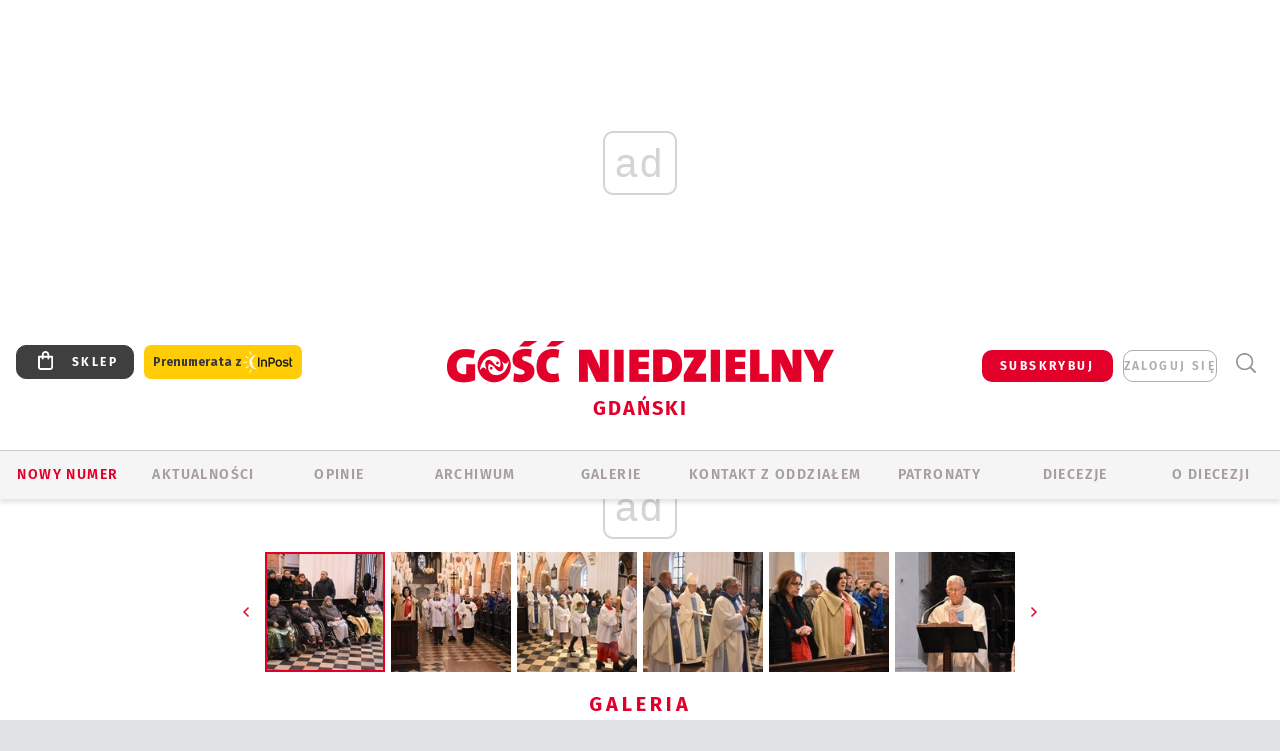

--- FILE ---
content_type: text/html; charset=utf-8
request_url: https://www.google.com/recaptcha/api2/anchor?ar=1&k=6LfKq5UUAAAAAMU4Rd1_l_MKSJAizQb5Mk_8bFA_&co=aHR0cHM6Ly9nZGFuc2suZ29zYy5wbDo0NDM.&hl=en&v=PoyoqOPhxBO7pBk68S4YbpHZ&size=invisible&anchor-ms=20000&execute-ms=30000&cb=7b9vr88w2wht
body_size: 48623
content:
<!DOCTYPE HTML><html dir="ltr" lang="en"><head><meta http-equiv="Content-Type" content="text/html; charset=UTF-8">
<meta http-equiv="X-UA-Compatible" content="IE=edge">
<title>reCAPTCHA</title>
<style type="text/css">
/* cyrillic-ext */
@font-face {
  font-family: 'Roboto';
  font-style: normal;
  font-weight: 400;
  font-stretch: 100%;
  src: url(//fonts.gstatic.com/s/roboto/v48/KFO7CnqEu92Fr1ME7kSn66aGLdTylUAMa3GUBHMdazTgWw.woff2) format('woff2');
  unicode-range: U+0460-052F, U+1C80-1C8A, U+20B4, U+2DE0-2DFF, U+A640-A69F, U+FE2E-FE2F;
}
/* cyrillic */
@font-face {
  font-family: 'Roboto';
  font-style: normal;
  font-weight: 400;
  font-stretch: 100%;
  src: url(//fonts.gstatic.com/s/roboto/v48/KFO7CnqEu92Fr1ME7kSn66aGLdTylUAMa3iUBHMdazTgWw.woff2) format('woff2');
  unicode-range: U+0301, U+0400-045F, U+0490-0491, U+04B0-04B1, U+2116;
}
/* greek-ext */
@font-face {
  font-family: 'Roboto';
  font-style: normal;
  font-weight: 400;
  font-stretch: 100%;
  src: url(//fonts.gstatic.com/s/roboto/v48/KFO7CnqEu92Fr1ME7kSn66aGLdTylUAMa3CUBHMdazTgWw.woff2) format('woff2');
  unicode-range: U+1F00-1FFF;
}
/* greek */
@font-face {
  font-family: 'Roboto';
  font-style: normal;
  font-weight: 400;
  font-stretch: 100%;
  src: url(//fonts.gstatic.com/s/roboto/v48/KFO7CnqEu92Fr1ME7kSn66aGLdTylUAMa3-UBHMdazTgWw.woff2) format('woff2');
  unicode-range: U+0370-0377, U+037A-037F, U+0384-038A, U+038C, U+038E-03A1, U+03A3-03FF;
}
/* math */
@font-face {
  font-family: 'Roboto';
  font-style: normal;
  font-weight: 400;
  font-stretch: 100%;
  src: url(//fonts.gstatic.com/s/roboto/v48/KFO7CnqEu92Fr1ME7kSn66aGLdTylUAMawCUBHMdazTgWw.woff2) format('woff2');
  unicode-range: U+0302-0303, U+0305, U+0307-0308, U+0310, U+0312, U+0315, U+031A, U+0326-0327, U+032C, U+032F-0330, U+0332-0333, U+0338, U+033A, U+0346, U+034D, U+0391-03A1, U+03A3-03A9, U+03B1-03C9, U+03D1, U+03D5-03D6, U+03F0-03F1, U+03F4-03F5, U+2016-2017, U+2034-2038, U+203C, U+2040, U+2043, U+2047, U+2050, U+2057, U+205F, U+2070-2071, U+2074-208E, U+2090-209C, U+20D0-20DC, U+20E1, U+20E5-20EF, U+2100-2112, U+2114-2115, U+2117-2121, U+2123-214F, U+2190, U+2192, U+2194-21AE, U+21B0-21E5, U+21F1-21F2, U+21F4-2211, U+2213-2214, U+2216-22FF, U+2308-230B, U+2310, U+2319, U+231C-2321, U+2336-237A, U+237C, U+2395, U+239B-23B7, U+23D0, U+23DC-23E1, U+2474-2475, U+25AF, U+25B3, U+25B7, U+25BD, U+25C1, U+25CA, U+25CC, U+25FB, U+266D-266F, U+27C0-27FF, U+2900-2AFF, U+2B0E-2B11, U+2B30-2B4C, U+2BFE, U+3030, U+FF5B, U+FF5D, U+1D400-1D7FF, U+1EE00-1EEFF;
}
/* symbols */
@font-face {
  font-family: 'Roboto';
  font-style: normal;
  font-weight: 400;
  font-stretch: 100%;
  src: url(//fonts.gstatic.com/s/roboto/v48/KFO7CnqEu92Fr1ME7kSn66aGLdTylUAMaxKUBHMdazTgWw.woff2) format('woff2');
  unicode-range: U+0001-000C, U+000E-001F, U+007F-009F, U+20DD-20E0, U+20E2-20E4, U+2150-218F, U+2190, U+2192, U+2194-2199, U+21AF, U+21E6-21F0, U+21F3, U+2218-2219, U+2299, U+22C4-22C6, U+2300-243F, U+2440-244A, U+2460-24FF, U+25A0-27BF, U+2800-28FF, U+2921-2922, U+2981, U+29BF, U+29EB, U+2B00-2BFF, U+4DC0-4DFF, U+FFF9-FFFB, U+10140-1018E, U+10190-1019C, U+101A0, U+101D0-101FD, U+102E0-102FB, U+10E60-10E7E, U+1D2C0-1D2D3, U+1D2E0-1D37F, U+1F000-1F0FF, U+1F100-1F1AD, U+1F1E6-1F1FF, U+1F30D-1F30F, U+1F315, U+1F31C, U+1F31E, U+1F320-1F32C, U+1F336, U+1F378, U+1F37D, U+1F382, U+1F393-1F39F, U+1F3A7-1F3A8, U+1F3AC-1F3AF, U+1F3C2, U+1F3C4-1F3C6, U+1F3CA-1F3CE, U+1F3D4-1F3E0, U+1F3ED, U+1F3F1-1F3F3, U+1F3F5-1F3F7, U+1F408, U+1F415, U+1F41F, U+1F426, U+1F43F, U+1F441-1F442, U+1F444, U+1F446-1F449, U+1F44C-1F44E, U+1F453, U+1F46A, U+1F47D, U+1F4A3, U+1F4B0, U+1F4B3, U+1F4B9, U+1F4BB, U+1F4BF, U+1F4C8-1F4CB, U+1F4D6, U+1F4DA, U+1F4DF, U+1F4E3-1F4E6, U+1F4EA-1F4ED, U+1F4F7, U+1F4F9-1F4FB, U+1F4FD-1F4FE, U+1F503, U+1F507-1F50B, U+1F50D, U+1F512-1F513, U+1F53E-1F54A, U+1F54F-1F5FA, U+1F610, U+1F650-1F67F, U+1F687, U+1F68D, U+1F691, U+1F694, U+1F698, U+1F6AD, U+1F6B2, U+1F6B9-1F6BA, U+1F6BC, U+1F6C6-1F6CF, U+1F6D3-1F6D7, U+1F6E0-1F6EA, U+1F6F0-1F6F3, U+1F6F7-1F6FC, U+1F700-1F7FF, U+1F800-1F80B, U+1F810-1F847, U+1F850-1F859, U+1F860-1F887, U+1F890-1F8AD, U+1F8B0-1F8BB, U+1F8C0-1F8C1, U+1F900-1F90B, U+1F93B, U+1F946, U+1F984, U+1F996, U+1F9E9, U+1FA00-1FA6F, U+1FA70-1FA7C, U+1FA80-1FA89, U+1FA8F-1FAC6, U+1FACE-1FADC, U+1FADF-1FAE9, U+1FAF0-1FAF8, U+1FB00-1FBFF;
}
/* vietnamese */
@font-face {
  font-family: 'Roboto';
  font-style: normal;
  font-weight: 400;
  font-stretch: 100%;
  src: url(//fonts.gstatic.com/s/roboto/v48/KFO7CnqEu92Fr1ME7kSn66aGLdTylUAMa3OUBHMdazTgWw.woff2) format('woff2');
  unicode-range: U+0102-0103, U+0110-0111, U+0128-0129, U+0168-0169, U+01A0-01A1, U+01AF-01B0, U+0300-0301, U+0303-0304, U+0308-0309, U+0323, U+0329, U+1EA0-1EF9, U+20AB;
}
/* latin-ext */
@font-face {
  font-family: 'Roboto';
  font-style: normal;
  font-weight: 400;
  font-stretch: 100%;
  src: url(//fonts.gstatic.com/s/roboto/v48/KFO7CnqEu92Fr1ME7kSn66aGLdTylUAMa3KUBHMdazTgWw.woff2) format('woff2');
  unicode-range: U+0100-02BA, U+02BD-02C5, U+02C7-02CC, U+02CE-02D7, U+02DD-02FF, U+0304, U+0308, U+0329, U+1D00-1DBF, U+1E00-1E9F, U+1EF2-1EFF, U+2020, U+20A0-20AB, U+20AD-20C0, U+2113, U+2C60-2C7F, U+A720-A7FF;
}
/* latin */
@font-face {
  font-family: 'Roboto';
  font-style: normal;
  font-weight: 400;
  font-stretch: 100%;
  src: url(//fonts.gstatic.com/s/roboto/v48/KFO7CnqEu92Fr1ME7kSn66aGLdTylUAMa3yUBHMdazQ.woff2) format('woff2');
  unicode-range: U+0000-00FF, U+0131, U+0152-0153, U+02BB-02BC, U+02C6, U+02DA, U+02DC, U+0304, U+0308, U+0329, U+2000-206F, U+20AC, U+2122, U+2191, U+2193, U+2212, U+2215, U+FEFF, U+FFFD;
}
/* cyrillic-ext */
@font-face {
  font-family: 'Roboto';
  font-style: normal;
  font-weight: 500;
  font-stretch: 100%;
  src: url(//fonts.gstatic.com/s/roboto/v48/KFO7CnqEu92Fr1ME7kSn66aGLdTylUAMa3GUBHMdazTgWw.woff2) format('woff2');
  unicode-range: U+0460-052F, U+1C80-1C8A, U+20B4, U+2DE0-2DFF, U+A640-A69F, U+FE2E-FE2F;
}
/* cyrillic */
@font-face {
  font-family: 'Roboto';
  font-style: normal;
  font-weight: 500;
  font-stretch: 100%;
  src: url(//fonts.gstatic.com/s/roboto/v48/KFO7CnqEu92Fr1ME7kSn66aGLdTylUAMa3iUBHMdazTgWw.woff2) format('woff2');
  unicode-range: U+0301, U+0400-045F, U+0490-0491, U+04B0-04B1, U+2116;
}
/* greek-ext */
@font-face {
  font-family: 'Roboto';
  font-style: normal;
  font-weight: 500;
  font-stretch: 100%;
  src: url(//fonts.gstatic.com/s/roboto/v48/KFO7CnqEu92Fr1ME7kSn66aGLdTylUAMa3CUBHMdazTgWw.woff2) format('woff2');
  unicode-range: U+1F00-1FFF;
}
/* greek */
@font-face {
  font-family: 'Roboto';
  font-style: normal;
  font-weight: 500;
  font-stretch: 100%;
  src: url(//fonts.gstatic.com/s/roboto/v48/KFO7CnqEu92Fr1ME7kSn66aGLdTylUAMa3-UBHMdazTgWw.woff2) format('woff2');
  unicode-range: U+0370-0377, U+037A-037F, U+0384-038A, U+038C, U+038E-03A1, U+03A3-03FF;
}
/* math */
@font-face {
  font-family: 'Roboto';
  font-style: normal;
  font-weight: 500;
  font-stretch: 100%;
  src: url(//fonts.gstatic.com/s/roboto/v48/KFO7CnqEu92Fr1ME7kSn66aGLdTylUAMawCUBHMdazTgWw.woff2) format('woff2');
  unicode-range: U+0302-0303, U+0305, U+0307-0308, U+0310, U+0312, U+0315, U+031A, U+0326-0327, U+032C, U+032F-0330, U+0332-0333, U+0338, U+033A, U+0346, U+034D, U+0391-03A1, U+03A3-03A9, U+03B1-03C9, U+03D1, U+03D5-03D6, U+03F0-03F1, U+03F4-03F5, U+2016-2017, U+2034-2038, U+203C, U+2040, U+2043, U+2047, U+2050, U+2057, U+205F, U+2070-2071, U+2074-208E, U+2090-209C, U+20D0-20DC, U+20E1, U+20E5-20EF, U+2100-2112, U+2114-2115, U+2117-2121, U+2123-214F, U+2190, U+2192, U+2194-21AE, U+21B0-21E5, U+21F1-21F2, U+21F4-2211, U+2213-2214, U+2216-22FF, U+2308-230B, U+2310, U+2319, U+231C-2321, U+2336-237A, U+237C, U+2395, U+239B-23B7, U+23D0, U+23DC-23E1, U+2474-2475, U+25AF, U+25B3, U+25B7, U+25BD, U+25C1, U+25CA, U+25CC, U+25FB, U+266D-266F, U+27C0-27FF, U+2900-2AFF, U+2B0E-2B11, U+2B30-2B4C, U+2BFE, U+3030, U+FF5B, U+FF5D, U+1D400-1D7FF, U+1EE00-1EEFF;
}
/* symbols */
@font-face {
  font-family: 'Roboto';
  font-style: normal;
  font-weight: 500;
  font-stretch: 100%;
  src: url(//fonts.gstatic.com/s/roboto/v48/KFO7CnqEu92Fr1ME7kSn66aGLdTylUAMaxKUBHMdazTgWw.woff2) format('woff2');
  unicode-range: U+0001-000C, U+000E-001F, U+007F-009F, U+20DD-20E0, U+20E2-20E4, U+2150-218F, U+2190, U+2192, U+2194-2199, U+21AF, U+21E6-21F0, U+21F3, U+2218-2219, U+2299, U+22C4-22C6, U+2300-243F, U+2440-244A, U+2460-24FF, U+25A0-27BF, U+2800-28FF, U+2921-2922, U+2981, U+29BF, U+29EB, U+2B00-2BFF, U+4DC0-4DFF, U+FFF9-FFFB, U+10140-1018E, U+10190-1019C, U+101A0, U+101D0-101FD, U+102E0-102FB, U+10E60-10E7E, U+1D2C0-1D2D3, U+1D2E0-1D37F, U+1F000-1F0FF, U+1F100-1F1AD, U+1F1E6-1F1FF, U+1F30D-1F30F, U+1F315, U+1F31C, U+1F31E, U+1F320-1F32C, U+1F336, U+1F378, U+1F37D, U+1F382, U+1F393-1F39F, U+1F3A7-1F3A8, U+1F3AC-1F3AF, U+1F3C2, U+1F3C4-1F3C6, U+1F3CA-1F3CE, U+1F3D4-1F3E0, U+1F3ED, U+1F3F1-1F3F3, U+1F3F5-1F3F7, U+1F408, U+1F415, U+1F41F, U+1F426, U+1F43F, U+1F441-1F442, U+1F444, U+1F446-1F449, U+1F44C-1F44E, U+1F453, U+1F46A, U+1F47D, U+1F4A3, U+1F4B0, U+1F4B3, U+1F4B9, U+1F4BB, U+1F4BF, U+1F4C8-1F4CB, U+1F4D6, U+1F4DA, U+1F4DF, U+1F4E3-1F4E6, U+1F4EA-1F4ED, U+1F4F7, U+1F4F9-1F4FB, U+1F4FD-1F4FE, U+1F503, U+1F507-1F50B, U+1F50D, U+1F512-1F513, U+1F53E-1F54A, U+1F54F-1F5FA, U+1F610, U+1F650-1F67F, U+1F687, U+1F68D, U+1F691, U+1F694, U+1F698, U+1F6AD, U+1F6B2, U+1F6B9-1F6BA, U+1F6BC, U+1F6C6-1F6CF, U+1F6D3-1F6D7, U+1F6E0-1F6EA, U+1F6F0-1F6F3, U+1F6F7-1F6FC, U+1F700-1F7FF, U+1F800-1F80B, U+1F810-1F847, U+1F850-1F859, U+1F860-1F887, U+1F890-1F8AD, U+1F8B0-1F8BB, U+1F8C0-1F8C1, U+1F900-1F90B, U+1F93B, U+1F946, U+1F984, U+1F996, U+1F9E9, U+1FA00-1FA6F, U+1FA70-1FA7C, U+1FA80-1FA89, U+1FA8F-1FAC6, U+1FACE-1FADC, U+1FADF-1FAE9, U+1FAF0-1FAF8, U+1FB00-1FBFF;
}
/* vietnamese */
@font-face {
  font-family: 'Roboto';
  font-style: normal;
  font-weight: 500;
  font-stretch: 100%;
  src: url(//fonts.gstatic.com/s/roboto/v48/KFO7CnqEu92Fr1ME7kSn66aGLdTylUAMa3OUBHMdazTgWw.woff2) format('woff2');
  unicode-range: U+0102-0103, U+0110-0111, U+0128-0129, U+0168-0169, U+01A0-01A1, U+01AF-01B0, U+0300-0301, U+0303-0304, U+0308-0309, U+0323, U+0329, U+1EA0-1EF9, U+20AB;
}
/* latin-ext */
@font-face {
  font-family: 'Roboto';
  font-style: normal;
  font-weight: 500;
  font-stretch: 100%;
  src: url(//fonts.gstatic.com/s/roboto/v48/KFO7CnqEu92Fr1ME7kSn66aGLdTylUAMa3KUBHMdazTgWw.woff2) format('woff2');
  unicode-range: U+0100-02BA, U+02BD-02C5, U+02C7-02CC, U+02CE-02D7, U+02DD-02FF, U+0304, U+0308, U+0329, U+1D00-1DBF, U+1E00-1E9F, U+1EF2-1EFF, U+2020, U+20A0-20AB, U+20AD-20C0, U+2113, U+2C60-2C7F, U+A720-A7FF;
}
/* latin */
@font-face {
  font-family: 'Roboto';
  font-style: normal;
  font-weight: 500;
  font-stretch: 100%;
  src: url(//fonts.gstatic.com/s/roboto/v48/KFO7CnqEu92Fr1ME7kSn66aGLdTylUAMa3yUBHMdazQ.woff2) format('woff2');
  unicode-range: U+0000-00FF, U+0131, U+0152-0153, U+02BB-02BC, U+02C6, U+02DA, U+02DC, U+0304, U+0308, U+0329, U+2000-206F, U+20AC, U+2122, U+2191, U+2193, U+2212, U+2215, U+FEFF, U+FFFD;
}
/* cyrillic-ext */
@font-face {
  font-family: 'Roboto';
  font-style: normal;
  font-weight: 900;
  font-stretch: 100%;
  src: url(//fonts.gstatic.com/s/roboto/v48/KFO7CnqEu92Fr1ME7kSn66aGLdTylUAMa3GUBHMdazTgWw.woff2) format('woff2');
  unicode-range: U+0460-052F, U+1C80-1C8A, U+20B4, U+2DE0-2DFF, U+A640-A69F, U+FE2E-FE2F;
}
/* cyrillic */
@font-face {
  font-family: 'Roboto';
  font-style: normal;
  font-weight: 900;
  font-stretch: 100%;
  src: url(//fonts.gstatic.com/s/roboto/v48/KFO7CnqEu92Fr1ME7kSn66aGLdTylUAMa3iUBHMdazTgWw.woff2) format('woff2');
  unicode-range: U+0301, U+0400-045F, U+0490-0491, U+04B0-04B1, U+2116;
}
/* greek-ext */
@font-face {
  font-family: 'Roboto';
  font-style: normal;
  font-weight: 900;
  font-stretch: 100%;
  src: url(//fonts.gstatic.com/s/roboto/v48/KFO7CnqEu92Fr1ME7kSn66aGLdTylUAMa3CUBHMdazTgWw.woff2) format('woff2');
  unicode-range: U+1F00-1FFF;
}
/* greek */
@font-face {
  font-family: 'Roboto';
  font-style: normal;
  font-weight: 900;
  font-stretch: 100%;
  src: url(//fonts.gstatic.com/s/roboto/v48/KFO7CnqEu92Fr1ME7kSn66aGLdTylUAMa3-UBHMdazTgWw.woff2) format('woff2');
  unicode-range: U+0370-0377, U+037A-037F, U+0384-038A, U+038C, U+038E-03A1, U+03A3-03FF;
}
/* math */
@font-face {
  font-family: 'Roboto';
  font-style: normal;
  font-weight: 900;
  font-stretch: 100%;
  src: url(//fonts.gstatic.com/s/roboto/v48/KFO7CnqEu92Fr1ME7kSn66aGLdTylUAMawCUBHMdazTgWw.woff2) format('woff2');
  unicode-range: U+0302-0303, U+0305, U+0307-0308, U+0310, U+0312, U+0315, U+031A, U+0326-0327, U+032C, U+032F-0330, U+0332-0333, U+0338, U+033A, U+0346, U+034D, U+0391-03A1, U+03A3-03A9, U+03B1-03C9, U+03D1, U+03D5-03D6, U+03F0-03F1, U+03F4-03F5, U+2016-2017, U+2034-2038, U+203C, U+2040, U+2043, U+2047, U+2050, U+2057, U+205F, U+2070-2071, U+2074-208E, U+2090-209C, U+20D0-20DC, U+20E1, U+20E5-20EF, U+2100-2112, U+2114-2115, U+2117-2121, U+2123-214F, U+2190, U+2192, U+2194-21AE, U+21B0-21E5, U+21F1-21F2, U+21F4-2211, U+2213-2214, U+2216-22FF, U+2308-230B, U+2310, U+2319, U+231C-2321, U+2336-237A, U+237C, U+2395, U+239B-23B7, U+23D0, U+23DC-23E1, U+2474-2475, U+25AF, U+25B3, U+25B7, U+25BD, U+25C1, U+25CA, U+25CC, U+25FB, U+266D-266F, U+27C0-27FF, U+2900-2AFF, U+2B0E-2B11, U+2B30-2B4C, U+2BFE, U+3030, U+FF5B, U+FF5D, U+1D400-1D7FF, U+1EE00-1EEFF;
}
/* symbols */
@font-face {
  font-family: 'Roboto';
  font-style: normal;
  font-weight: 900;
  font-stretch: 100%;
  src: url(//fonts.gstatic.com/s/roboto/v48/KFO7CnqEu92Fr1ME7kSn66aGLdTylUAMaxKUBHMdazTgWw.woff2) format('woff2');
  unicode-range: U+0001-000C, U+000E-001F, U+007F-009F, U+20DD-20E0, U+20E2-20E4, U+2150-218F, U+2190, U+2192, U+2194-2199, U+21AF, U+21E6-21F0, U+21F3, U+2218-2219, U+2299, U+22C4-22C6, U+2300-243F, U+2440-244A, U+2460-24FF, U+25A0-27BF, U+2800-28FF, U+2921-2922, U+2981, U+29BF, U+29EB, U+2B00-2BFF, U+4DC0-4DFF, U+FFF9-FFFB, U+10140-1018E, U+10190-1019C, U+101A0, U+101D0-101FD, U+102E0-102FB, U+10E60-10E7E, U+1D2C0-1D2D3, U+1D2E0-1D37F, U+1F000-1F0FF, U+1F100-1F1AD, U+1F1E6-1F1FF, U+1F30D-1F30F, U+1F315, U+1F31C, U+1F31E, U+1F320-1F32C, U+1F336, U+1F378, U+1F37D, U+1F382, U+1F393-1F39F, U+1F3A7-1F3A8, U+1F3AC-1F3AF, U+1F3C2, U+1F3C4-1F3C6, U+1F3CA-1F3CE, U+1F3D4-1F3E0, U+1F3ED, U+1F3F1-1F3F3, U+1F3F5-1F3F7, U+1F408, U+1F415, U+1F41F, U+1F426, U+1F43F, U+1F441-1F442, U+1F444, U+1F446-1F449, U+1F44C-1F44E, U+1F453, U+1F46A, U+1F47D, U+1F4A3, U+1F4B0, U+1F4B3, U+1F4B9, U+1F4BB, U+1F4BF, U+1F4C8-1F4CB, U+1F4D6, U+1F4DA, U+1F4DF, U+1F4E3-1F4E6, U+1F4EA-1F4ED, U+1F4F7, U+1F4F9-1F4FB, U+1F4FD-1F4FE, U+1F503, U+1F507-1F50B, U+1F50D, U+1F512-1F513, U+1F53E-1F54A, U+1F54F-1F5FA, U+1F610, U+1F650-1F67F, U+1F687, U+1F68D, U+1F691, U+1F694, U+1F698, U+1F6AD, U+1F6B2, U+1F6B9-1F6BA, U+1F6BC, U+1F6C6-1F6CF, U+1F6D3-1F6D7, U+1F6E0-1F6EA, U+1F6F0-1F6F3, U+1F6F7-1F6FC, U+1F700-1F7FF, U+1F800-1F80B, U+1F810-1F847, U+1F850-1F859, U+1F860-1F887, U+1F890-1F8AD, U+1F8B0-1F8BB, U+1F8C0-1F8C1, U+1F900-1F90B, U+1F93B, U+1F946, U+1F984, U+1F996, U+1F9E9, U+1FA00-1FA6F, U+1FA70-1FA7C, U+1FA80-1FA89, U+1FA8F-1FAC6, U+1FACE-1FADC, U+1FADF-1FAE9, U+1FAF0-1FAF8, U+1FB00-1FBFF;
}
/* vietnamese */
@font-face {
  font-family: 'Roboto';
  font-style: normal;
  font-weight: 900;
  font-stretch: 100%;
  src: url(//fonts.gstatic.com/s/roboto/v48/KFO7CnqEu92Fr1ME7kSn66aGLdTylUAMa3OUBHMdazTgWw.woff2) format('woff2');
  unicode-range: U+0102-0103, U+0110-0111, U+0128-0129, U+0168-0169, U+01A0-01A1, U+01AF-01B0, U+0300-0301, U+0303-0304, U+0308-0309, U+0323, U+0329, U+1EA0-1EF9, U+20AB;
}
/* latin-ext */
@font-face {
  font-family: 'Roboto';
  font-style: normal;
  font-weight: 900;
  font-stretch: 100%;
  src: url(//fonts.gstatic.com/s/roboto/v48/KFO7CnqEu92Fr1ME7kSn66aGLdTylUAMa3KUBHMdazTgWw.woff2) format('woff2');
  unicode-range: U+0100-02BA, U+02BD-02C5, U+02C7-02CC, U+02CE-02D7, U+02DD-02FF, U+0304, U+0308, U+0329, U+1D00-1DBF, U+1E00-1E9F, U+1EF2-1EFF, U+2020, U+20A0-20AB, U+20AD-20C0, U+2113, U+2C60-2C7F, U+A720-A7FF;
}
/* latin */
@font-face {
  font-family: 'Roboto';
  font-style: normal;
  font-weight: 900;
  font-stretch: 100%;
  src: url(//fonts.gstatic.com/s/roboto/v48/KFO7CnqEu92Fr1ME7kSn66aGLdTylUAMa3yUBHMdazQ.woff2) format('woff2');
  unicode-range: U+0000-00FF, U+0131, U+0152-0153, U+02BB-02BC, U+02C6, U+02DA, U+02DC, U+0304, U+0308, U+0329, U+2000-206F, U+20AC, U+2122, U+2191, U+2193, U+2212, U+2215, U+FEFF, U+FFFD;
}

</style>
<link rel="stylesheet" type="text/css" href="https://www.gstatic.com/recaptcha/releases/PoyoqOPhxBO7pBk68S4YbpHZ/styles__ltr.css">
<script nonce="VAUJCsdaCkw1D-4064piEA" type="text/javascript">window['__recaptcha_api'] = 'https://www.google.com/recaptcha/api2/';</script>
<script type="text/javascript" src="https://www.gstatic.com/recaptcha/releases/PoyoqOPhxBO7pBk68S4YbpHZ/recaptcha__en.js" nonce="VAUJCsdaCkw1D-4064piEA">
      
    </script></head>
<body><div id="rc-anchor-alert" class="rc-anchor-alert"></div>
<input type="hidden" id="recaptcha-token" value="[base64]">
<script type="text/javascript" nonce="VAUJCsdaCkw1D-4064piEA">
      recaptcha.anchor.Main.init("[\x22ainput\x22,[\x22bgdata\x22,\x22\x22,\[base64]/[base64]/[base64]/[base64]/cjw8ejpyPj4+eil9Y2F0Y2gobCl7dGhyb3cgbDt9fSxIPWZ1bmN0aW9uKHcsdCx6KXtpZih3PT0xOTR8fHc9PTIwOCl0LnZbd10/dC52W3ddLmNvbmNhdCh6KTp0LnZbd109b2Yoeix0KTtlbHNle2lmKHQuYkImJnchPTMxNylyZXR1cm47dz09NjZ8fHc9PTEyMnx8dz09NDcwfHx3PT00NHx8dz09NDE2fHx3PT0zOTd8fHc9PTQyMXx8dz09Njh8fHc9PTcwfHx3PT0xODQ/[base64]/[base64]/[base64]/bmV3IGRbVl0oSlswXSk6cD09Mj9uZXcgZFtWXShKWzBdLEpbMV0pOnA9PTM/bmV3IGRbVl0oSlswXSxKWzFdLEpbMl0pOnA9PTQ/[base64]/[base64]/[base64]/[base64]\x22,\[base64]\x22,\x22al8gwp/CpMOmC8KufcK/W2sEw7DCjyUZHBY/wr7CmQzDqMKlw47DhX7ChMOcOTbCr8KiDMKzwpPCtkhtfsKjM8ORScKVCsOrw57CtE/CtsKuVmUAwoNHG8OALHMDCsKNB8Olw6TDqsK4w5HCkMOdM8KAUzJPw7jCgsKtw5x8wpTDmnzCksOrwqPCqUnCmSXDgEwkw4/CoVV6w7vChQzDlVllwrfDtEzDuMOIW3jCg8OnwqdUT8KpNFwfAsKQw5VJw43DicKKw7zCkR86YcOkw5jDjcKHwrx1woUvRMK7UVvDv2LDqcKJwo/CisKEwohFwrTDkWHCoCnCrMKww4BrYm9Ye2HCom7CiCDClcK5wozDnsOlHsOuTsOXwokHOsKvwpBLw6xrwoBOwoVeO8Ozw7jCnCHClMK9b3cXGMKbwpbDtCF5woNgccKNAsOnThjCgXRuFFPCuhRbw5YUQsKgE8KDw6nDjW3ClQfDgMK7ecOVwoTCpW/Cm2jCsEPCmB5aKsK+wovCnCU2woVfw6zCvElADUwOBA0NwrjDozbDuMOZSh7CisO6WBdGwpY9wqNLwrtgwr3DnUIJw7LDvg/Cn8OvGG/CsC4ewozClDgHOUTCrBgEcMOETkjCgHEjw67DqsKkwqINdVbCm10LM8KTFcOvwoTDlArCuFDDssOcRMKcw6rCocO7w7VYCx/DuMKVfsKhw6RSEMOdw5sZwrTCm8KOAsK7w4UHw5EBf8OWUF7Cs8O+woRdw4zCqsKSw43Dh8O7IgvDnsKHHC/CpV7CpWLClMKtw74GesOhWmZfJTFcJ0E4w43CoSENw4bDqmrDjMOWwp8Sw6jCn24fLz3DuE8wLVPDiDofw4oPIjPCpcOdwrjCpSxYw5B1w6DDl8KPwqnCt3HClMOYwroPwoXCtcO9aMK8Kg0Aw4gbBcKzRcKVXi5zcMKkwp/ClgfDmlp3w6BRI8Khw63Dn8OSw5t5WMOnw6fCg0LCnnkuQ2QTw5tnAl3ClMK9w7FuIihIQ3Edwpt5w5wAAcKPDC9VwpgSw7tiYCrDvMOxwrtVw4TDjk50XsOrald/SsOuw4XDvsOuL8KnGcOzfsKKw60bLHZOwoJHMXHCnRPCvcKhw64xwo0qwqsZC07CpsKEdxYzwp/[base64]/DgbCmsKvw7JJK8KgQWVgwrg5ZcOfwqvClmsxwqXCvWnDusOKw6kZMRnDmMKxwp4qWjnDtMOgGsOERcOVw4MEw5gHNx3DosOfPsOgAMO4LG7DnWkow5bCi8OwD07CpmTCkid4w4rDgwQ3H8ONAMO9wrnClnUCwrDDqWjDg17Ci1vDqlrCmz7DqcKCwpcQcsK9UH/[base64]/woXCt8KOw4DDmcOiZDMBXsO1wpLCuVLChcO7WsKmwrfDm8OPw4XCmwDDkMOYwrhsD8OyAHgjMcO+HF/Dm1dnU8OyNsKVwoZTCcOMwq/CsjUEDHdcw54AwqzDkMONwoHCp8KbWytwYMK2w6A7woPCgHJefMKDwovCv8OZPxliOsOaw59Wwq/CmMK4LkDDrF3ChsKTw5lcw6zDrcKscsKwPSHDnsOILn3CjcO8wo/CvcK2wrpow7DCsMK9YsKDZMKaX1HDo8OLUMKYw4kEXhsdw5zChcKBf3sRIsKGwrw0wqvDvMOSccOzwrYuw4opP2lxw4AKw456Jm8cw7w3woPDgMOcwoLCksOoN2fDvQnDm8ONwo4Vwqtmw5kYw5wYw7Rgwq7DssO/Q8KhY8O3LHMpwpDDhMKkw53CuMO5wpAlw4XCgcOXbjUlEsK3esODN3VZw5DDl8O2L8OhSTIUw7DCqkDCpCx+A8K1WRlAwp7CpcKnw4PDmwBXw44JwoDDlF3CnGXCjcOvwp3CjyVhU8KiwpjCulPCrSIEwrxjw7vDqsK/[base64]/[base64]/CgHVRw4d8UEUBwo55wqEwH3MfKcOTBsO5w5TDt8KSInjCox5xUgbDjxjCtlzCiMKUQsK8c3/[base64]/[base64]/w45NDXnDpsOtw57Do8O4C3fCtT7CgU7Cm8OtwqEfV3XDnMOJw4J8w5zDkUZ4CsK5w7M+KgHDsF5BwrHCocOvOcKNV8K5w6gHa8OMw5LDsMO2w5ZucMKdw6jDpQFqYMKdwr7DkH7DgcKLE1Mef8OTAsKPw5NpIsKkwocLeVUhw68Pwph/w5nDki3DmsKiHkkIwooHw7IvwosHw40DIcKtRcK5UMOQwo87wogmwrbDuj4qwo1vw6/CiwHCnztbVBRAw7N3MsKTwoLCkcOMwqvDiMKww4U4wq5sw6E0w6ESw5DCqHDCnMKJDsKSf3ltV8KpwpdHb8OELwp0ScOgTFzCpzwJwpFQacKCMWXCvzDCmsK0BcO5w5fDt37DvyDDnh5aGcO/w5HDnlxaQADChcKKOMKpw4spw7E7w5HCvcKNGmoXHkdCNsKKesO9J8OzesOFUTM8MT5owp8ePcKKQMOXbMO4wrbDlsOrw7gKwqfClT4Hw647w7XCk8KkZsKpNGMXwp7CpzhdYmlgZBYjw7tIN8K1w6HDsWTDkgjCnRwga8OBeMKtw7/DusOqQwjDk8OJflHDgsKMEsOVEQgJFcOowonDosK9wrLCmH7DksO/AMKsw4HDscK0PMKzFcKyw6BXE2NHw7/ClETCrsOkQlTCjW3CtWAqwprDiSxCIMKNw4/CiHfDugE6w6w+wrbChWnCuBzDkUjDvMONA8Ksw7MSe8OEYgvDvMOAw43DoispPMONw5nCu1DCllVqOcKdcFLDv8KTfiLDvCrCgsKcPsO8woJTNA/ClmvCiBpGwpPDkn3CksOCwq0MDG9zGSACAl0VPsK7wog8WTfClMOuw7vDosKQw7fDrG/Cv8KJwqvDt8KDw4MUZirDv2kDwpbDtMO8I8K/w5jDqDXClVc+w6EKwr5APcOjw43Cv8OyTGR/KmHDmhgOw6rDusOiw54ncHHDqhM7wphubcOZwrbComkQw514esOmwrINw4cZE38SwqpMA0QyDR/Dl8Ojw6AVwojCoEZ5W8KXY8KRw6R4Ik7DnmQgw7dxE8ORwpt/IWvDisO0wrQmQlA0w6/CnE4/[base64]/DqsKwBcKIwpbDvX5ealfDncOLw7Rcwooawr4ow6zCvjcOHT95UR9LXMKhJ8O+ecKfwp3Cv8KXYcOww6xiwrIkw7gMLVjDqRINDCfCgk/DrsKWw6jCoi5RcsOFw4/CrcK+fcOxw7XCnEdVw4TCpm1aw4prL8O/E1fCo2NQXcOzP8KLLsKrw6gXwqstfsOEw4PDqcOPbnLDnMKLwpzCssK2w79VwosWU3UzwoXDvWotL8K4f8KzQ8Kuw4UJAWXDimJaQlRNwoXDlsK2w7ptE8KhdxcbOgAiOcO7SQYvM8O9VsOvDGIfRcKuw4/[base64]/CocONMmDDiE/DjMO/YsOew4x+wqfCv8Ogwo5Dw6VYeC4pw7jCkcOeU8O0w6huwrfDvSPCoj7CvsOXw4/DosOvdcKAwp5uwrjCs8OnwpVtwp/DrTfDow7DpzIXwrDCm2HCsj5fc8KtXMOjwoN4w7vDo8OGEsKSCW9zW8OHw4bDpsOlw4zDmcKPw4nCo8OKEcKaRnvDkBPDksOJwq3DpMOZw4TChsOUKMOUw60BaEtXEk/DrsO8F8OOwotyw70Cw77DnMKKw4wXwqXDhMKAVcOKw4Qww48+FsOeYh/CpWnCmH9Ww4jCv8K4CQfCmG4KFk7CgMKOKMO/w4hDwqnDgMOjPiR8CMOrHGtAZsOsCHzDkQRPw53CrC1CwprCkFHClwQcwrYjwqjDo8OAwqHCvyEEf8OiccKbcSNxUBXDvgzClsKDw4HDtD9Bwo/[base64]/DsxFswqtpwoMgPMOFVcK/wqTDsCZMHMO8bjjCqsKowqPCi8OqwpbDocOBwo7CqQjCt8O6PcOGwrUXw57CgXPCi33DvXIow6Fnd8OFE2/DksKHw5xuQsKNFGDCpA4+w5/[base64]/DvRwbw41gwp8pwpYIw5TDmcOHP8KYw7BPbglhbcO8wpoRw5IcK2FhJwLDl2HCp2Fpw6bDkhZoMl8ywo9JwpLDj8K5DsOUw6jDpsKzO8KkasO9wrstwq3CslF7w519wrBlTcOAw6zCnMK4QR/CicKTwpx1MMKkwrDChMKPVMKAw644NhDCiRZ7w5/ChybCiMOkJMOFbgZ1wr3Dnig2wqxvaMKTMVbDisKgw705wovCrsKiWsOhw58FKcKTCcOCw78Nw6Zxw6PDq8ODwq86w4zCi8K6wrPDpcKiN8O2wrsBYQx8YsKjFWLCuEbDpG/DgcKfJmMBwpQgw74rwq3DlixNwrPDoMKuwpQjBMOlwqLDqRktwpV7TR/CjUwZw7tyDUBnHXfCvDoaFBkWw7MVwrZBw6fCrcKgw6/DljvDqA9Zw5fDtmpWXjDCicO2TEUdwrMmHynCsMKgw5XDkV/DjMOdwpx0w6rCsMO/L8KHw74xw4/DnMOiecKeAsKvw4TCjx3CosKOV8K3w5NKw7JDO8Ovw50gw6cyw7zDrFPDlmDDkVtFO8KlFsKPecK/w5o0amsmJMKKaw7Dsw5kH8K9wplMG1gVw6/DtEvDl8KyRcO7wpfDqCjDm8Okw7/DiVJQw7HDkVPDhMOIwq15csODacOYwrXCnztcBcOcwrkIL8O+w5tSwq1oJ0RcwqfCjMOswp9nVMOaw7bCizNbZ8Oiw6wyB8KZwpNzPsOfwrfCjzbCn8OraMOpEwLDkGFGwq/CqRrDszkJw79gFQQzS2dWwodmcQRHw6/[base64]/CrsKRwoMSwpQ3w5vDl0ZJwqtCYw00woHClFsafFQnw6fCgAotdmHDhcOUcUfDmsO6woY7w69rW8KmT3lsPcODMwIgw41gwoB3w6jDhcOBwrQWHDt2wq5gNcOmwoPCukN7WDh1w7AzJ1XCtcKZwo1kw7cjwqnCrMOtw7ILwokewr/Cs8KlwqLCkXHDlsO4bw1uKGVDwrBTwrtuDcOtw6fDk1oDIR3DmMKLw6RMwrMxasKhw6V3ZlXCngELwowtwpTCmhbDmT4Hwp3DoW/CvyzCpsOGw7MnNxwyw7xiNcKQRsKGw63Ck3bCswvCsWvDkMOzwonDrsKcdsOhJcOAw6FIwrEwFWRrWcOBHcO7wooJdXpiNFgNT8KHFHVydBzDucOVw544w4slUgzDocOEYsO7EcKpw7zDm8KKEi5Lw4/CtA5mwoxBCMKAX8KuwpjCvnrCscOqf8Kdwq5HSw7DvcOAw79Ew44aw6vCj8OVUMKVdSVOHMK4w6jCp8Oew7YSb8OOw77ClcKpXABJccK2wrgwwpYYRMK5w78pw4lof8OJw4wCwpZDHsOGwq9uw6DDvDPCrF/CuMKrw7UowrvDjHjDk1RvbcKrw791wpjCk8K0w5zCsHjDt8KTw4dZHxTCgcOpwr7CgnXDucOQwqzClRvCiMOqJ8O0ZDETQgzCjEXDqsKEKMKxHMKOPXxNcHt6w4BPw5PCk8KmCcOlDMKGw6xfXjl0wpFEEj/Diid8a1vCix7Ci8KlwrnDisO4w5hzG0vDksK+w4LDgWIFwo0pDcKmw5fChh/[base64]/DlgtLGsKrOMOwdmAMU8OjwoJhwpcvFyrCo8Oqd2FMOsKGw6PClDZgwqpgKH1gXk7CqkrCtsKJw7DDqMOkMgHDrcKQw6zDj8OpAW0YFlvCl8KPaH/Cgh8QwqV/w7dFU1XDsMOHw6ZyOGk2WcKiwoNfLMKLwplEKzBTOwDDo1oSd8OjwohxwqzCpCTChMO7wqI6R8K+XCV8dlF/wrzDmMO7BcKowovDk2RNcTPDnEw+wp1/w5TChG9bcBFXwprCpgsmbWARS8OkAcOXwochw5DDtC3DkkVzw57DqTQNw4vCqgsed8KKwppyw6TCnsOGw4rCoMORM8OKwpbCjHEBw4QLw4hIJ8KpDMKywqYydsOhwow2woQ8FsKRw6V5HmzDmMKUw4h5woE0WcOlA8O8woLDicOAZQAgdB/CiBPChBnDksK/e8OOwpHCtcOHQAIbGw7CkQQDCjljEsKzw5UxwrwAS2g+YsONwocbVsOXwolRbsO5w4I7w5XCqifCmC4LFcK/wrbCpsOjwpLDmcOTwrjDj8OEw5DCnMKRw4NGw5AzUMOAdMOKwpBHw6fCkDVWM1cqJcOgLwV1YcKtaSHDpRhGVlNwwpjCkcO/[base64]/DgWtOe1DCrCUlwpvDp8OmNB7CtMOWS8KdOsOawojDjQ1Dw6vChEAOL0LDj8OIbHoXSU1Cw419w6t0TsKqRcK5aQskGATDmsKjVDR0wqQhw6VkEsOkTHM8wo7CqQBFw6bCtVBxwp3CiMKhQSNdX2kzOSEdwp/[base64]/CmWw1w58+wq3DuBrDucK7aWlDeV9Ew4QZZ8OuwogpZlzCsMOPwqLDsmB4F8KGP8Ocw5kGw640HsK/[base64]/CiDxaw7HDiz5Jw5LDtx3Cv38NwpAEaMOBT8OtwqoQAkrDkApdc8OGC3HDn8Kbw4gaw41Ew5AAw5nDlMK1w57Cj2vDqnBbCsOndnhQQ3PDvUZ3wo/CnS7Cj8KTBhUNw5YxP2NQwoLCqcO4eRfCmGUuCsO0KsK+UcKdN8O7w4xGwpXCs31NIWjDmiTDl3nClEZ1WcK4w5l5DMORDV0LwozDocKCCF0TesOZIcKjwpfCqSbCkg0vLntEwpPCgEPDqGzDnlBaBANXw6zCuEHDjMOBw54pw7RyX2V/[base64]/JVDDs3XDlsKHJ8OXN8Klbn/[base64]/NsK2wofDm8Kqw4DDkDdzw4Z5L2xsB8KQw7DCk31ue8O6w6/ComZKJX3Cj2kca8O5L8KWFBfDiMOqMMKcwqgSw4fDsS/ClVEFLjweI1fDr8KtT1fCusKrIMKXAE1+H8OAw4dURsKWw4lGw5jCnwHCp8KuaG3CrjHDslbCoMKVw5h2QsKCwofDv8OWF8OOw5PDmcOgwotawpPDl8OZIGc8w7LCi2YYTVLCnMOrJsKkMEMXaMKyO8KEVGYMw40iNRzCqUjDs0/CqMOcH8OuHMOIw6B+dxNhw5sHTMOdby17DjjCnMOAw5QFL3tvw75Jwp/[base64]/[base64]/DkCNNwrbCshALw6nDvAnDoVY7AMOpw5FdwrULwoDCssKqw7DDpntCO33Dt8OgYRp/PsOZw7lmLGHCjMOZwp/CogEWw7gyekwgwpwEwqPCrMKOwrMwwq/[base64]/CnjpAw4/[base64]/DgXx9Bl0Tw5lAS8KFeWXCpHvDlldTdEnDmsODwp1aMCvCj07DhjLDl8OvHMK+ZsOQw5glJsKZT8OQw54bwqjCkRBiwqdeLsOewrrCgsKAf8O5IcOxPh7Cu8OKZMOow5Fqw4ZROj8UfMKtwqvCglrDs1/CjGPDusODwoR9woRLwobCkVx7UF5NwqZ5cTbCjSgQUlnCiBnCtkpyNgUVKHrCl8OeBsOuWMOkw7/CshLCl8KJAMKZw6VtRMKmWVXCtMO9M1tDa8OlIUnDpcKlYDzCi8Okw5HDoMOVOsKMMMKtQVk9OjXDqsKoOi7CncKhwrzCgsOuU33CqQ80VsK9IV7DpMO/w6hqcsKXwrFRUMKyOsKowqvDosO6wr/[base64]/CjsK4c1LCj8OEWmDDmi/[base64]/[base64]/DjsK0wr9pw7FPJlnCrDARXWHDiyzCgsKKLcOpAcKlwp/CucOcwpJZGMOiwqYPUVrDjcO5MA3CuWccFEDDjsO7w4vCrsKOwrJ8wrHDrcK3w5Naw41rw4Inw5TCqn9Dw70KwrUPw6kTWMKzdcKsd8KOw5QbP8KOwqB3c8O6w6AYwq8UwoYWw5jCn8OCE8OAw5fClTIwwrt0w4M7XQ1ew4zChcKxwqLDkCTCgMOrH8K/w4B6C8OXwrt0VULDlcKawo7ChUfCqsKmMcOfw6PDoWzDhsKRw6Ybw4TDoi9cHVYxTcKdwps5wrfDrcKmLcOiw5fCqcKTwqbDq8O4dBx9NsONDMOhajgGUh7CmixWwoUmVk3DhMK5FsOtXsKgwrcawoPCkTBGw7rCksK/esOVCwDDrsKvwo55dBDCs8KtRjNiwqoXb8OSw5Yzw6jCp13CjhbCpifDgMO1LMOZw6bDnQzDksOSwqrDhVEmPMOcf8O+w5zDj1DCqsO5TcKfwobClcO/HQZEwqjCgiTCrwTDkDdQGcKnKEZ3ZsOpw5/Cn8O4OmTCnCzCiQ/Ct8K7wqREwq0YIMOXw7zDksKMw6o5w540CMOHGBtDwo8xKWTDj8OWD8K4w5HDiD0qNiTClwPDhsKMwoPCuMOZwofCqyICw5zCkl/CgcOMwq0wwpzCl1xRC8KLT8KCw6vCgMK8NhHCmDRPw6TCmcKXwq8EwpzCkVXDi8KMAnUlNBwlUzY+QMKnw5fCr1QKacO/[base64]/Du2Ixw4rChlRyw7XDtQMqwoM+w4TCvh3DqXpYVMOIwpJOacO9OsOkRcKowpssw4XDrB/CncOADmgnETfDpVvCt2REw7RkDcODC2R3Q8OVwrPDgE5FwqIswpfCsw8Kw5zDkG1EQivDgcOMwqAXAMO9w4jCmMKYwoZnJUjDjXISAkFZB8OhczNbXmnClcO/[base64]/DqANQw6Zsw6pvGyPDlcOvacOzw6xLJhk5OQ9Pf8KbPAUeYg/[base64]/[base64]/Cvm4YwrJKw5DChcOowoLDp8O4fQl1wq8za8KyZVAuKwbCsWpdMBN8wpwVQWJOfmhcY35mVS0Lw5sXDX/Cl8O/fMOSwpXDiRPDlMO8FcOAVlEjw43DusKBTAUWwo8xbsOFw7zCpw/[base64]/CsAPDusOdw7TDmn1vD3rCksObw6XCk8OXwrTCjBFIwqXDvMOdwohPw5EHw4EvG30uw7rDl8OTIlvCuMKhUxHDjxnCkcOhfRNdwoMjw4lkw5F8w73Doykxw4A8H8O5w4Mkwp3DsFp4GMOow6HDlsOyHcKyfjBYKFcVaBHCn8ONa8ObM8Ktw5cBasK/B8OQbcKWPcOQw5fClV3CnD4pRVvCmsKQd23Dn8OFwofCk8OrRynDjsKoTy5aQ2fDoG1lwoXCssKyS8OrVMODw4bDlArCnSp1w5rDv8K6AG7DpVUCcBjDl24ICwRlalrCvUB8wrARwr8HWRd8wqJqPMKQccKSacO6wrDCqcOrwoPDtWXCvBI1w7NNw5wWLA/[base64]/CtcO9G1rDvHRKw6YjQcOGfcO3LsKHwrQYw6rCoh4Iw40bw60gw6J0w55qZ8OhMH0Nw7x5wqpfUiDCtsOCwqvCsRUMwrloXMOyw7/Dn8KBZCJKw4bComDCtALDs8OwVgYDw6rCtWojwrnCmD8RHHzDncOXw5klwpnCssKOwoEFwqMJJcOyw5jCiBLChcO/wqXCkMOawrtGw5ZWBCDDlE1kwo5Fw65tH1jCki0zIcODSgkWRivDhsOUwrnCkVfCj8O4w5N3G8KsLMKCwolJw73DgsOYVcKww6Iew6cdw5VbUCPDpwduw4oWw5xuwrPCqcOuI8Osw4XDgwUjw7ZmTcO8XWXCmBBIw4UbDW1Rw7jCi3dTWMKFSMObfsKoDsKpS0PCqC/Du8OkBcKECCDCg1bDlcKVO8O+w7NUcMKOccKtw5nCpsOcwrwNIcOsw77DpAXCssOpwr7Ck8OKG1VzERHDiVDDj3kPE8KmMyHDjsKhw5s/Ol4DwrPDt8KMZGnCoiNdwrbCjzxrKcKpV8OWw6ZywqRvXgYkwoHCnjvCp8KoW0hOYUYGIGfDt8O/RRPChjXDgxlhYcOaw7vDmMKjQgA/[base64]/CvsKucsOawr8qEwQcMsKEM07Cjy58wrPCtsO7N2rChSvCucOVI8K3VcKlYMKywovCmxQbw7UawqHDgnbCgMKlN8OZwpfDh8Obw6QTwpdyw7chFxHDuMOpHsKEKMKUfEPDjV/[base64]/[base64]/Cq8OdwqxIwpVIKMKPw5TDvMK8PcO9GMO4wrXClMOWEX/CgQLDnGnCvsOzw6ddGR9CEcOZwpM0MsOBwr3DmcOEQBPDu8OKWMKVwqXCsMK7X8KhK2ojXC/CrMOfQcK8QEFXw5bCpREYMMKoLwhJwp7Dt8O5Y0TCrMKCw79qP8KZTMOowpNDw6x5cMODw4cbbANHaQxxawDCu8KuD8KiKl3DrsK0P8KKXWAtwo3CoMOWacOieQPDmcOow7IbDcKTw5Z9w4Ijcn5LPcOjEmjDvQXCtMO9LsOzJA/CksOow7xBw51uwovDkcOGw6DDvE46wpAnwrl9L8KlWcOFUjxQJsKsw67CgBZ1albCtsO3VxRkOcKyeTQbwpJefXTDk8KTL8KRVwnDnnXDt3YyPcOwwrdaVSMlEHDDm8O9N1/Ck8OYwrhkO8KPwobDtMO1a8OrZ8K3wqTCscKbwrbDqR1sw53CusKLRcKbe8KzYsKjCD3Cl03DhsOWFsKeBDZbwrBXwrzCu1PDsWMKJsKxGHjDn00CwqQQV0bDp3vChlXCl2nDvcO9w6vDicODwo7CpAbDm3/Cl8O9wot7YcKGw4UpwrTCvW92w59nIwnCo3/[base64]/DkMOMwpXCk8K3PHdEWMKLRjl7wqbDpcKjwoPCiMKhIcO/TRpwaFUrbUl3e8OnH8KxwqnCksOVwqYlw7LCmMOTw5pdRcOubcOVWsOWw5Mow6vDmsO+wpTDgsOJwpMlA2fCilfCq8OfeF/[base64]/CoMKtG8O1wrVywos1AsOHcnNRwplbU3piwo7Cm8O2KcKpCBHDrXPDtMOFwqbCn3VzwoXDky/DkkUnAhLDqGc6IwrDuMO0KsOqw4oJw4A4w7wDTzhfFk7CssKRw6/[base64]/Cu8ONw6J4w7EHwqzDn14kw498w7Bjw5klw60ew6zCgMKSNEPCl0RewqtadgRkwqXCgcOqB8K0cWzDmMKSdcKMw6fCh8OUcMOrwpfCm8OMw6w7w5YVcsO9w4Apw7dcPhBDNC1zBcKSekDDtMK5fMO9Z8KBw4o0w6hxTB0oeMOhwo/[base64]/[base64]/[base64]/[base64]/woHDvMK2wrYvwptdI3HCtE7CkSXDu0vCugFLw50pKBEOGlZOw4ETf8Kswp7DtWnCosKwLHfDmjTCgTLCmUx0UEEkbRwDw452IMKQdsOZw4B3MFfClcOVwr/DpRnCrsOOYSlUFR3DpMKSwoAUw6YgwrrDmWdJEsKEOMKwUl3ClFwhwo7DqMOQwpF1wrRZdsOnw5Fawo8Gwp8ZQ8Kfw7PDp8KBKMOmC1/CpB1IwpXDkTPDgcKTwrQXO8Kmw7jCtVIvIl3CsjFMTBPDsF97woTCi8OTw4M9bSoVGcOkwp/DicOWZsK0w45Pw7INYcOowrssQMKuE3U7JXZowoPCrcOywrDCs8OybjkWwqwCFMKmRzbCp1XCucK6wrQCKmIawpg7w4RSGMOmPsO7w514S3Z5TzPCicOXQMOXZ8KtE8OYw7I+wrwpwqfClcKiw7A/ImrCscKaw5AIf0TDjsOow5XCvcOJw4F0wr0UelXDgAjCqGXDlcOZw4jCiTIHasKjwqnDoXx9CAbChQAJwr9kBMKqBF5NQmzDrWRpw5Zfw4DDtFfChgIuwogEHW7Cs2XCrsKMwrBYW2TDj8KewonCr8OEw5N/e8OXZRfDvMOOGA5Lw5Y/cCFNa8OOFsKKMWvDui8iHEPCmX0Ow61XPkzDtMOWBsObwr/DrkbCi8Oew57Ck8KXGScuw67CnMKmw7lRwrh5W8KFPMOQMcOiw5J/w7fDvjfCtMKxOgjCm0PCnMKFXh3DtMOJTcOcw7jCh8OIw6wowr1iPWvCvcOeZyguwrzDijnCml/Cm2ZoOAdqwp/DuHotK2bDtEjDs8OKbQNzw6t4I1Q5cMKOXsOjPnrCun/[base64]/CoA3DsMOVw4nCu8OGw7jCpUfChMOnwr9Cw5Rsw5IrZMOgbMOPYMKNSyLCi8OHw73Djw/DqMK+woQ3w5bCkX7DmsOMwoPDs8Ocwp/ClcOUVcKcCMKCfEgEwrIRw5ZWVlPDj3zCmG/CvcOJw5cbbsOeWHwYwqUEBMKNMAUew5rCocK4w7vCgsK4w4cLQMOawrHDkzbDjcOQWsOzFDTCuMKKchnCq8Kkw4lYwpfCssO/[base64]/Cv8KADj/[base64]/[base64]/[base64]/[base64]/wpJ1wo57wpdpw6pRLMKoEx3CvMOTw4DCtMKvSGRBwoBSXWtpw4vDpHvCqnkzH8OwCkDCuFDDjsKRwqPDuAkNw5XCssKJw78ycsK/wrrCnB3DgVLDiR0BwqnCt0vDsHVOIcOKDMKpwrvDiCXDnBbDrMKewq0HwrVKCMOWw6QFw7kJZ8KLwoAgXsO/WHQzB8OeL8OkVURrw4cZw6nCr8O9wpJdwpjCnC/DtQpETgLCqzLCg8Kjw5F0w5jDiyTCrGsfwqDCusKGw4vDrQwTwoTDmXnCiMK7GMKow6jDpsKqwqHDh0cvwoFbwrHCnsOzBsOawr7ChBYJIVdbWcKswr5kegw2wq5XR8K/w6jCssOXORLDn8OjfcKRGcK8OksIwqzCgsKrUl3ClMKIIGTCpsK7bcK2wqY+Ih3CrsK7woTDtcOmQMKXw4tDw5JfLhILfXxqw6TCqcOoYlplN8Olw5DClMOCw716wovDlkVoe8Kcw414IiTCgcOuw73CnmXCpTfDi8OCwqRXfUMqw7smw6PCjsKzw59Tw4/DrSQfw4/Cm8O2ewRsw4xjwrQhw6ojw7wKdcOZwo59eWtkPnbCixUDH3p7wonCtmYlA1DDhwfDrsKuA8O1VlnChmZSDcKqwr3CtDYQw7fCsXXCsMOuWMKQMXAGB8KIwrFKw7MbacOteMOoIgrDrsKZT2MYwp/[base64]/[base64]/CrF0swqHDkz/ClcKxw5DDhWYyb8KwCzExQcKlecO0wpTCkcOuw6p0wr3Ch8OnbRDDvglvw5/[base64]/ExUdwozCii9/wqogbsKAN8KqZjF0w4VpJ8KcEEQ9wrYowqXDvMKvFsOEJQfDuyzCrFDCqUDChMONwq/Dg8OewqduM8OeP2xzV0wVPgHClF3CpSPCln7Ds0MCJsKaRcKCw67Cr0TDoTjDp8KxQxLDqsKRPMOjwrbCmMKmSsOLOMKEw6cFHmkjw4PDlFLCusKVw6PCkBfCqHbDoxdqw5fDrMONwpQfVsKew4nCiGjDjMOpFFvDssKKw6N/[base64]/CvjzDiAQIfBNEERfCnWvCt8K/YxhAwr3Cq8KeLA9+H8OONFcjwqBqw4tfHcOQw4TCsDAzwq0CElzCqxvDqcOEw44HAcORQsKZwoMEfgXDsMKUw5zDsMKyw7/[base64]/w54tPRvDg2zDqFpbJSVUwqF9I0MFwpY5fMKnUsK3wofCqW/[base64]/Cr8K/C8OrXMOUWV0/w71+FsOnwoE3w47DklTCvMKlD8KUwrzCvVvDtHvCgsKaYXppwp0Sby/DrlHDgULCnsK3CAlnwrbDinbCnsOXw5HDisKRIgUOL8OHwozCiiXDr8KODFZ0w7sOwq3DlkfDvQ5BUsOXw5HCqcOkJ0bDnsKSW23Dq8OUVT3CqMOfGWrCs34qHsKYaMOjwrPCtcKswpvCnFfDtMKdw4cJBsKnwoFsw6TCjF3CqHLDmMK/ClXDogjCpsObFmDDlsKiw5/DtU1kCsOWclLDg8OIdsKOX8KQw65Dwpl8wpHDjMK3w5/[base64]/w7g9woPCghx4wpV5KRRwQClPKMOpKcORw6pSwqjDt8Ksw7lnUsKFwqBKVMOowqwjMAI0wrh5w6bClcO7NcOzwrfDpsOkwr/CpMOtY1g5FjzDkjhdKcKXwrbDjjbDlQbCjAPDscODwoswPQXDjGnDksKrTsKZw78awrVRw7zDv8Oow5lmcDDDkEx6cTNcwo7Dm8KkKMOhwpTCrnxUwqUWQRjDnsO2UsOOYMKvQsKvw5zChEl3wqDCpcOwwpISwo/CgWXDqcKwYsOSw6Jyw7LCtxTCmhV3fU3Ch8Kzw5ITfRrCsjjDksOjZxrDkQYpYjbDtALChsO/[base64]/LAstOsOLGEhdA30hw453w5HDtRzChSbDm8OVHR/Dqw3CuMOoI8KPwrTCosOSw4ENw43DpnrCpkQQV209w6DClwbClcOHworCuMKmacKtw78IZ1sQwpM5NH12NmZ/O8O4BhPDmMKrNT5dwrROw7DDh8KbDsK6VmHDlBBDw6VUH3TCrSNAesKFw7TDhVPDjARgWsOFLxFtwrnCkEAew6Bpf8KYwoTDnMOPYMOdwp/CvHDDpzN7w41aw4/DqMOlwrg5BcKSw4bCksKCwpNue8KzbsORdgLDuj7DtcKfw4hpT8OSBcKMw64PCcK8w4/[base64]/eg49RxVswr88bg9Yw7bCmwvCojPDkCHCsC5CLcOqMFgkw5xywqHDv8Kew6TDg8O1Zw9RwqHDpmwLw6JMGmZ6SmbDmgbCrmPDrMOMwoEawoXDkcOVw7AdBSkjfMOew53CqnnDnzfCtcO0OcKmwr/DlnHDv8KlesK5w6gQQTkOUsKYw7N0I0zDhMOcUMODw5rDtltuV3vCo2Qgw71gw5rDlSTCv2sXwr3DmcKcw6I5wrTDomA7CMKobkNFw4ZbG8KcI3jDmsOTPzrDp31iwo8gV8O6F8K1w4I/[base64]/DkcOvMMOPbQbCsMOOw4rCpsKuw7wedcK8wrfDuElQRsKFwooLD3JKKMKFwplmJE1Kwr18w4Ewwr3CucO0w6lPw4Qgw4jCmgtHYMKKw7XCl8KAw5/DkBfCvcKSNkwEw4o+KcOaw6xfKGXClk3CvWU+wrXDpC3DnFLCg8KGc8O2wqJDwoLCnVHCpGvCvcO/Ly7DtsKzbsKmwp3DlWozJXLDvcO/JwPDvil4wrrDpsK+Aj7ChcOLwp1DwqNcMcOmCMKpXCjCoynCiWYDwoBjP2/CpsOGwozClMO1w5nDmcO8w4Fzw7Fgw4TCnsOowq/CkcKtw4cxw5zCmBDCpF57w5LDrcKmw7zDmsO3w5/DmMKxOTPCs8KuPW8DJsK2AcKIAk/ChsKyw65dw7/CisOKwo3DtkxfDMKjM8K8w6LCocK8bjLChEwDw7bDl8KQw7fDo8KcwrJ+w60awqfCg8O/w4TDn8OeAsKaQTvDicKvDsKRDx/[base64]/[base64]/DksKJwpjDs8O5NsOJYMOzaUjDtGY5W8Olw73DtsOww4LDtsK/w5suwrhTw7PClsKabMKnw4zChgrCm8ObJW3DhcKnwpk/J13Ch8O7EcKoMcKVw5rDvMKDJD/DvHXCpMKrwootwq55woh8UH14KT82w4fCoRLDtVhGXhcTw7oLTlMGG8ObZHtLw693IDgqw7U0V8KPLcKCXH/ClXrDiMOdwr7DlWHCtcKwOzoQQEXDjsKXwq3DtMK2XcKUKcOOw5PDtE3DnsK2X1PCqsOzKcOLwojDpMKDegjCkgnDrVnDv8KBV8Kwc8KMU8OAwpB2SMO5woHDnsOoUwvDigsqwqrCl2Eiwo9Uw7PDoMKQw7AJccORwp/Dl2bCtHnDhsKiCktaR8KuwoTDrcKDFmx6w6HCjMKMwp14GsOWw5LDkGB5w6PDnywUwrnDkDQgwoBuHMK/woInw4RoZcOFMQ\\u003d\\u003d\x22],null,[\x22conf\x22,null,\x226LfKq5UUAAAAAMU4Rd1_l_MKSJAizQb5Mk_8bFA_\x22,0,null,null,null,0,[21,125,63,73,95,87,41,43,42,83,102,105,109,121],[1017145,275],0,null,null,null,null,0,null,0,null,700,1,null,0,\[base64]/76lBhnEnQkZnOKMAhk\\u003d\x22,0,0,null,null,1,null,0,1,null,null,null,0],\x22https://gdansk.gosc.pl:443\x22,null,[3,1,1],null,null,null,1,3600,[\x22https://www.google.com/intl/en/policies/privacy/\x22,\x22https://www.google.com/intl/en/policies/terms/\x22],\x22vBTEk6IjISbdPFJ/PnlqzDELkzMZcmqo4IGZVUaFiqg\\u003d\x22,1,0,null,1,1768634147077,0,0,[124,221,74,37,199],null,[106,239,64],\x22RC-zz3Od-6lYtZUPw\x22,null,null,null,null,null,\x220dAFcWeA4yWQUI4ZP20eJp9E8IXemXDga5KJa6dwkqCHvE_7kiDhQLS5xBCJ3VzAHF45MLfDBvfwUtE7ntnunbB0D2G_EDNZBNfQ\x22,1768716946969]");
    </script></body></html>

--- FILE ---
content_type: text/html; charset=utf-8
request_url: https://www.google.com/recaptcha/api2/aframe
body_size: -251
content:
<!DOCTYPE HTML><html><head><meta http-equiv="content-type" content="text/html; charset=UTF-8"></head><body><script nonce="Qd_1lrM8mQdhLrskPlbezg">/** Anti-fraud and anti-abuse applications only. See google.com/recaptcha */ try{var clients={'sodar':'https://pagead2.googlesyndication.com/pagead/sodar?'};window.addEventListener("message",function(a){try{if(a.source===window.parent){var b=JSON.parse(a.data);var c=clients[b['id']];if(c){var d=document.createElement('img');d.src=c+b['params']+'&rc='+(localStorage.getItem("rc::a")?sessionStorage.getItem("rc::b"):"");window.document.body.appendChild(d);sessionStorage.setItem("rc::e",parseInt(sessionStorage.getItem("rc::e")||0)+1);localStorage.setItem("rc::h",'1768630552722');}}}catch(b){}});window.parent.postMessage("_grecaptcha_ready", "*");}catch(b){}</script></body></html>

--- FILE ---
content_type: application/javascript; charset=utf-8
request_url: https://fundingchoicesmessages.google.com/f/AGSKWxWF3yOQ_rIX93BwBjc03xcJla5vK5TB9JMFnc4p5tmgFsLiQrxVU-KtzZA85JpFLDuiXt8LWFThVoV8wGScuLWVMx6zM2cZF1Z-M1xT-c9U_hUbyDNHzBdy3gG4cyZsyLrZCP76YCUOOfzq2Yk-zFiHlRV2ebAznP_byFYgkFpRMDlh8T8F3SL4Mw==/__300x250px.&adzone=/p8network.js.ph/ads//sponsorHeaderDeriv_
body_size: -1292
content:
window['00f10aa3-3dce-4a92-b34b-266267404183'] = true;